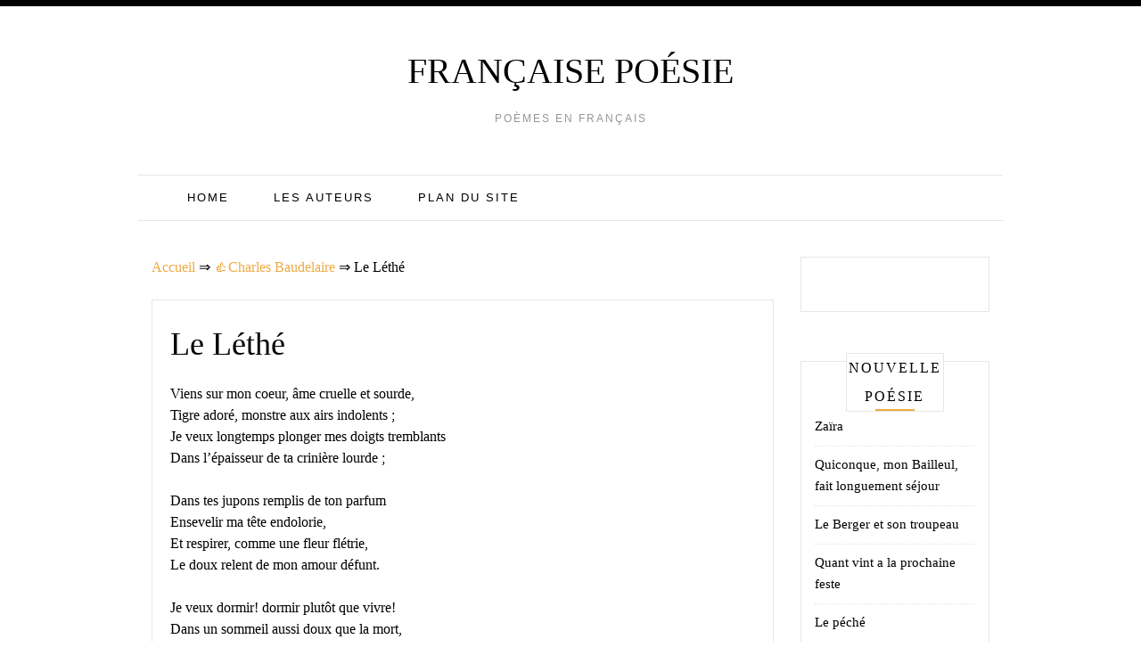

--- FILE ---
content_type: text/html;charset=UTF-8
request_url: https://french-poetry.com/charles-baudelaire/le-lethe/
body_size: 7120
content:
<!doctype html><html lang="fr-CA"><head><meta charset="UTF-8"><meta name="viewport" content="width=device-width, initial-scale=1"><link rel="profile" href="https://gmpg.org/xfn/11"><link media="all" href="https://french-poetry.com/wp-content/cache/autoptimize/css/autoptimize_c899a915ca552770eaac2ecdc93b45c9.css" rel="stylesheet" /><title>Le Léthé ❤️ - Charles Baudelaire</title><link rel='prev' title='Le dernier souvenir' href='https://french-poetry.com/charles-marie-leconte-de-lisle/le-dernier-souvenir/' /><link rel='next' title='J&rsquo;ay chanté le Combat, la Mort, la sepulture' href='https://french-poetry.com/jean-de-la-ceppede/j-ay-chante-le-combat-la-mort-la-sepulture/' /><meta name="robots" content="index,follow" /><meta name="description" content="Viens sur mon coeur, âme cruelle et sourde, Tigre adoré, monstre aux airs indolents ; Je veux longtemps plonger mes doigts tremblants Dans l'épaisseur de ta" /><link rel="canonical" href="https://french-poetry.com/charles-baudelaire/le-lethe/" /></head><body class="post-template-default single single-post postid-883 single-format-standard"><div class=" main-head"><div class="top-bar row"><div style=" float:right; " class="menu-widget-area col-md-3"></div></div><div class="head container"><div class="brand"><p class="title"><a class="navbar-brand" href="https://french-poetry.com/">Française poésie</a></p><p class="site-description">Poèmes en français</p></div><nav id="site-navigation" class="main-nav navbar navbar-inverse"><div class="container-fluid"><div class="collapse navbar-collapse" id="myNavbar"><ul class="nav navbar-nav"><li id="menu-item-6392" class="menu-item menu-item-type-custom menu-item-object-custom menu-item-home menu-item-6392"><a href="https://french-poetry.com/">Home</a></li><li id="menu-item-6393" class="menu-item menu-item-type-post_type menu-item-object-page menu-item-6393"><a href="https://french-poetry.com/les-auteurs/">Les auteurs</a></li><li id="menu-item-6394" class="menu-item menu-item-type-post_type menu-item-object-page menu-item-6394"><a href="https://french-poetry.com/plan-du-site/">Plan du site</a></li></ul></div></div></nav></div></div></header><div id="content" class="site-content container"><div class="col-lg-9 col-md-9" id="primary" class="content-area"><main id="main" class="site-main" role="main"><div class="breadcrumbs"> <span itemscope itemtype="http://schema.org/BreadcrumbList"> <span itemprop="itemListElement" itemscope itemtype="http://schema.org/ListItem"> <a href="/" itemprop="item"> <span itemprop="name">Accueil</span> </a>&rArr;<meta itemprop="position" content="1" /> </span> <span itemprop="itemListElement" itemscope itemtype="http://schema.org/ListItem"> <a href="https://french-poetry.com/charles-baudelaire/" itemprop="item"><span  itemprop="name">&#128077;Charles Baudelaire</span></a> &rArr;<meta itemprop="position" content="2" /> </span> <span itemprop="itemListElement" itemscope itemtype="http://schema.org/ListItem"> <span itemprop="name">Le Léthé</span><meta itemprop="position" content="3" /> </span> </span></div> <br /><article id="post-883" class="post-883 post type-post status-publish format-standard hentry category-charles-baudelaire"><div class="post-content"><header class="entry-header"><h1 class="entry-title">Le Léthé</h1></header><div class="entry-content"> <script type="text/javascript">atOptions = {
		'key' : 'c57180652000fe56c9453affc03f7944',
		'format' : 'iframe',
		'height' : 250,
		'width' : 300,
		'params' : {}
	};
	document.write('<scr' + 'ipt type="text/javascript" src="http' + (location.protocol === 'https:' ? 's' : '') + '://www.hiprofitnetworks.com/c57180652000fe56c9453affc03f7944/invoke.js"></scr' + 'ipt>');</script> <p>Viens sur mon coeur, âme cruelle et sourde,<br /> Tigre adoré, monstre aux airs indolents ;<br /> Je veux longtemps plonger mes doigts tremblants<br /> Dans l&rsquo;épaisseur de ta crinière lourde ;</p><p>Dans tes jupons remplis de ton parfum<br /> Ensevelir ma tête endolorie,<br /> Et respirer, comme une fleur flétrie,<br /> Le doux relent de mon amour défunt.</p><p>Je veux dormir! dormir plutôt que vivre!<br /> Dans un sommeil aussi doux que la mort,<br /> J&rsquo;étalerai mes baisers sans remord<br /> Sur ton beau corps poli comme le cuivre.</p><div class="resp-container"><center> <script type="text/javascript">atOptions = {
		'key' : 'c487b1c366b1eef2a045a43340df8bc8',
		'format' : 'iframe',
		'height' : 60,
		'width' : 468,
		'params' : {}
	};
	document.write('<scr' + 'ipt type="text/javascript" src="http' + (location.protocol === 'https:' ? 's' : '') + '://www.hiprofitnetworks.com/c487b1c366b1eef2a045a43340df8bc8/invoke.js"></scr' + 'ipt>');</script> </center></div><p>Pour engloutir mes sanglots apaisés<br /> Rien ne me vaut l&rsquo;abîme de ta couche ;<br /> L&rsquo;oubli puissant habite sur ta bouche,<br /> Et le Léthé coule dans tes baisers.</p><p>A mon destin, désormais mon délice,<br /> J&rsquo;obéirai comme un prédestiné ;<br /> Martyr docile, innocent condamné,<br /> Dont la ferveur attise le supplice,</p><p>Je sucerai, pour noyer ma rancoeur,<br /> Le népenthès et la bonne ciguë<br /> Aux bouts charmants de cette gorge aiguë<br /> Qui n&rsquo;a jamais emprisonné de coeur.</p> <br /><div class="resp-container"> <script type="text/javascript">atOptions = {
		'key' : '2d3cc731d4666340b11905ba03942623',
		'format' : 'iframe',
		'height' : 90,
		'width' : 728,
		'params' : {}
	};
	document.write('<scr' + 'ipt type="text/javascript" src="http' + (location.protocol === 'https:' ? 's' : '') + '://www.displaynetworkcontent.com/2d3cc731d4666340b11905ba03942623/invoke.js"></scr' + 'ipt>');</script> </div><div id="post-ratings-883" class="post-ratings" itemscope itemtype="http://schema.org/Product" data-nonce="f2bb610d9b"><img id="rating_883_1" src="https://french-poetry.com/wp-content/plugins/wp-postratings/images/stars_crystal/rating_on.gif" alt="1 Star" title="1 Star" onmouseover="current_rating(883, 1, '1 Star');" onmouseout="ratings_off(5, 0, 0);" onclick="rate_post();" onkeypress="rate_post();" style="cursor: pointer; border: 0px;" /><img id="rating_883_2" src="https://french-poetry.com/wp-content/plugins/wp-postratings/images/stars_crystal/rating_on.gif" alt="2 Stars" title="2 Stars" onmouseover="current_rating(883, 2, '2 Stars');" onmouseout="ratings_off(5, 0, 0);" onclick="rate_post();" onkeypress="rate_post();" style="cursor: pointer; border: 0px;" /><img id="rating_883_3" src="https://french-poetry.com/wp-content/plugins/wp-postratings/images/stars_crystal/rating_on.gif" alt="3 Stars" title="3 Stars" onmouseover="current_rating(883, 3, '3 Stars');" onmouseout="ratings_off(5, 0, 0);" onclick="rate_post();" onkeypress="rate_post();" style="cursor: pointer; border: 0px;" /><img id="rating_883_4" src="https://french-poetry.com/wp-content/plugins/wp-postratings/images/stars_crystal/rating_on.gif" alt="4 Stars" title="4 Stars" onmouseover="current_rating(883, 4, '4 Stars');" onmouseout="ratings_off(5, 0, 0);" onclick="rate_post();" onkeypress="rate_post();" style="cursor: pointer; border: 0px;" /><img id="rating_883_5" src="https://french-poetry.com/wp-content/plugins/wp-postratings/images/stars_crystal/rating_on.gif" alt="5 Stars" title="5 Stars" onmouseover="current_rating(883, 5, '5 Stars');" onmouseout="ratings_off(5, 0, 0);" onclick="rate_post();" onkeypress="rate_post();" style="cursor: pointer; border: 0px;" /> (<strong>1</strong> votes, average: <strong>5,00</strong> out of 5)<br /><span class="post-ratings-text" id="ratings_883_text"></span><meta itemprop="name" content="Le Léthé" /><div itemprop="aggregateRating" itemscope itemtype="http://schema.org/AggregateRating"><meta itemprop="bestRating" content="5" /><meta itemprop="worstRating" content="1" /><meta itemprop="ratingValue" content="5" /><meta itemprop="ratingCount" content="1" /></div></div><div class="shareaholic-canvas" data-app="share_buttons" data-app-id="28780838"></div> <br /><div class='yarpp-related'><h3>Versets similaires:</h3><ol><p><li><a href="https://french-poetry.com/charles-baudelaire/le-balcon/" rel="bookmark" title="Le balcon">Le balcon </a>Mère des souvenirs, maîtresse des maîtresses, Ô toi, tous mes plaisirs! ô toi, tous mes devoirs! Tu te rappelleras la [&hellip;]...</li></p><p><li><a href="https://french-poetry.com/cecile-sauvage/je-t-ai-ecrit-au-clair-de-lune/" rel="bookmark" title="Je t&rsquo;ai écrit au clair de lune">Je t&rsquo;ai écrit au clair de lune </a>Je t&rsquo;ai écrit au clair de lune Sur la petite table ovale, D&rsquo;une écriture toute pâle, Mots tremblés, à peine [&hellip;]...</li></p><p><li><a href="https://french-poetry.com/pierre-de-ronsard/marie-que-je-sers-en-trop-cruel-destin/" rel="bookmark" title="Marie, que je sers en trop cruel destin">Marie, que je sers en trop cruel destin </a>Marie, que je sers en trop cruel destin, Quand d&rsquo;un baiser d&rsquo;amour votre bouche me baise, Je suis tout éperdu, [&hellip;]...</li></p><p><li><a href="https://french-poetry.com/albert-samain/confins/" rel="bookmark" title="Confins">Confins </a>Dans l&rsquo;ombre tiède, où toute emphase s&rsquo;atténue, Sur les coussins, parmi la flore des lampas, L&rsquo;effeuillement des heures d&rsquo;or qu&rsquo;on [&hellip;]...</li></p><p><li><a href="https://french-poetry.com/victor-hugo/ronde-pour-les-enfants/" rel="bookmark" title="Ronde pour les enfants">Ronde pour les enfants </a>Fillettes, les fleurs sont écloses, Dansez, courons. Je suis ébloui par les roses Et par vos fronts. Chez les fleurs [&hellip;]...</li></p><p><li><a href="https://french-poetry.com/charles-baudelaire/le-portrait/" rel="bookmark" title="Le portrait">Le portrait </a>La Maladie et la Mort font des cendres De tout le feu qui pour nous flamboya. De ces grands yeux [&hellip;]...</li></p><p><li><a href="https://french-poetry.com/christofle-de-beaujeu/je-meurs-o-doux-baisers-et-sens-dedans-mon-ame/" rel="bookmark" title="Je meurs, ô doux baisers, et sens dedans mon âme">Je meurs, ô doux baisers, et sens dedans mon âme </a>Je meurs, ô doux baisers, et sens dedans mon âme Éteindre mon amour, brandon après brandon, Et prête de voler [&hellip;]...</li></p><p><li><a href="https://french-poetry.com/charles-baudelaire/le-vampire/" rel="bookmark" title="Le vampire">Le vampire </a>Toi qui, comme un coup de couteau, Dans mon coeur plaintif es entrée ; Toi qui, forte comme un troupeau [&hellip;]...</li></p><p><li><a href="https://french-poetry.com/charles-marie-leconte-de-lisle/lydia/" rel="bookmark" title="Lydia">Lydia </a>(Études latines, XVII) Lydia, sur tes roses joues, Et sur ton col frais et plus blanc Que le lait, coule [&hellip;]...</li></p><p><li><a href="https://french-poetry.com/charles-baudelaire/paysage-2/" rel="bookmark" title="Paysage">Paysage </a>Je veux, pour composer chastement mes églogues, Coucher auprès du ciel, comme les astrologues, Et, voisin des clochers, écouter en [&hellip;]...</li></p><p><li><a href="https://french-poetry.com/charles-baudelaire/lesbos/" rel="bookmark" title="Lesbos">Lesbos </a>Mère des jeux latins et des voluptés grecques, Lesbos, où les baisers, languissants ou joyeux, Chauds comme les soleils, frais [&hellip;]...</li></p><p><li><a href="https://french-poetry.com/charles-baudelaire/le-revenant/" rel="bookmark" title="Le revenant">Le revenant </a>Comme les anges à l&rsquo;oeil fauve, Je reviendrai dans ton alcôve Et vers toi glisserai sans bruit Avec les ombres [&hellip;]...</li></p><p><li><a href="https://french-poetry.com/paul-verlaine/green/" rel="bookmark" title="Green">Green </a>Voici des fruits, des fleurs, des feuilles et des branches Et puis voici mon coeur qui ne bat que pour [&hellip;]...</li></p><p><li><a href="https://french-poetry.com/charles-cros/oaristys/" rel="bookmark" title="Oaristys">Oaristys </a>Tu me fis d&rsquo;imprévus et fantasques aveux Un soir que tu t&rsquo;étais royalement parée, Haut coiffée, et ruban ponceau dans [&hellip;]...</li></p><p><li><a href="https://french-poetry.com/alexandre-soumet/le-ciel/" rel="bookmark" title="Le ciel">Le ciel </a>&#8230; Avez-vous contemplé l&rsquo;hymen plein de mystère Des astres amoureux des fleurs de notre terre, Dans une de ces nuits [&hellip;]...</li></p><p><li><a href="https://french-poetry.com/theodore-de-banville/rondeau-a-ismene/" rel="bookmark" title="Rondeau : A Ismène">Rondeau : A Ismène </a>Oui, pour le moins, laissez-moi, jeune Ismène, Pleurer tout bas ; si jamais, inhumaine, J&rsquo;osais vous peindre avec de vrais [&hellip;]...</li></p><p><li><a href="https://french-poetry.com/charles-cros/avenir/" rel="bookmark" title="Avenir">Avenir </a>Les coquelicots noirs et les bleuets fanés Dans le foin capiteux qui réjouit l&rsquo;étable, La lettre jaunie où mon aïeul [&hellip;]...</li></p><p><li><a href="https://french-poetry.com/cecile-sauvage/le-coeur-tremblant-la-joue-en-feu/" rel="bookmark" title="Le coeur tremblant, la joue en feu">Le coeur tremblant, la joue en feu </a>Le coeur tremblant, la joue en feu, J&#8217;emporte dans mes cheveux Tes lèvres encore tièdes. Tes baisers restent suspendus Sur [&hellip;]...</li></p><p><li><a href="https://french-poetry.com/charles-baudelaire/le-cadre/" rel="bookmark" title="Le cadre">Le cadre </a>Comme un beau cadre ajoute à la peinture, Bien qu&rsquo;elle soit d&rsquo;un pinceau très vanté, Je ne sais quoi d&rsquo;étrange [&hellip;]...</li></p><p><li><a href="https://french-poetry.com/jean-moreas/passe-temps/" rel="bookmark" title="Passe-temps">Passe-temps </a>Blanc satin neuf, oeuf de couvée fraîche, Neige qui ne fond, Que vos tétins, l&rsquo;un à l&rsquo;autre revêche, Si tant [&hellip;]...</li></p><p><li><a href="https://french-poetry.com/marc-claude-de-buttet/que-me-fuis-tu-mille-nymphes-me-cherchent/" rel="bookmark" title="Que me fuis-tu? Mille Nymphes me cherchent">Que me fuis-tu? Mille Nymphes me cherchent </a>Que me fuis-tu? Mille Nymphes me cherchent Les Muses m&rsquo;ont apporté leurs presens, J&rsquo;ay de Venus les verds myrtes plaisans, [&hellip;]...</li></p><p><li><a href="https://french-poetry.com/paul-verlaine/beaute-des-femmes-leur-faiblesse-et-ces-mains-pales/" rel="bookmark" title="Beauté des femmes, leur faiblesse, et ces mains pâles">Beauté des femmes, leur faiblesse, et ces mains pâles </a>Beauté des femmes, leur faiblesse, et ces mains pâles Qui font souvent le bien et peuvent tout le mal, Et [&hellip;]...</li></p><p><li><a href="https://french-poetry.com/charles-baudelaire/moesta-et-errabunda/" rel="bookmark" title="Moesta et errabunda">Moesta et errabunda </a>Dis-moi, ton coeur parfois s&rsquo;envole-t-il, Agathe, Loin du noir océan de l&rsquo;immonde cité, Vers un autre océan où la splendeur [&hellip;]...</li></p><p><li><a href="https://french-poetry.com/charles-baudelaire/le-guignon/" rel="bookmark" title="Le guignon">Le guignon </a>Pour soulever un poids si lourd, Sisyphe, il faudrait ton courage! Bien qu&rsquo;on ait du coeur à l&rsquo;ouvrage, L&rsquo;Art est [&hellip;]...</li></p><p><li><a href="https://french-poetry.com/elisa-mercoeur/la-feuille-fletrie/" rel="bookmark" title="La feuille flétrie">La feuille flétrie </a>Pourquoi tomber déjà, feuille jaune et flétrie? J&rsquo;aimais ton doux aspect dans ce triste vallon. Un printemps, un été furent [&hellip;]...</li></p><p><li><a href="https://french-poetry.com/emile-verhaeren/je-suis-sorti-des-bosquets-du-sommeil/" rel="bookmark" title="Je suis sorti des bosquets du sommeil">Je suis sorti des bosquets du sommeil </a>Je suis sorti des bosquets du sommeil, Morose un peu de t&rsquo;avoir délaissée Sous leurs branches et leurs ombres tressées, [&hellip;]...</li></p><p><li><a href="https://french-poetry.com/joachim-bernier-de-la-brousse/pourquoi-faut-il-que-ta-face-divine/" rel="bookmark" title="Pourquoi faut-il que ta face divine">Pourquoi faut-il que ta face divine </a>Pourquoi faut-il que ta face divine Soit en tous temps sous ce triste velous, Et que tes yeux de mon [&hellip;]...</li></p><p><li><a href="https://french-poetry.com/pierre-de-ronsard/o-doux-parler-dont-l-appat-doucereux/" rel="bookmark" title="Ô doux parler, dont l&rsquo;appât doucereux">Ô doux parler, dont l&rsquo;appât doucereux </a>Ô doux parler, dont l&rsquo;appât doucereux Nourrit encore la faim de ma mémoire, Ô front, d&rsquo;Amour le Trophée et la [&hellip;]...</li></p><p><li><a href="https://french-poetry.com/charles-baudelaire/les-deux-bonnes-soeurs/" rel="bookmark" title="Les deux bonnes soeurs">Les deux bonnes soeurs </a>La Débauche et la Mort sont deux aimables filles, Prodigues de baisers et riches de santé, Dont le flanc toujours [&hellip;]...</li></p><p><li><a href="https://french-poetry.com/andre-chenier/art-d-aimer-fragment-viii/" rel="bookmark" title="Art d&rsquo;aimer, fragment VIII">Art d&rsquo;aimer, fragment VIII </a>Qu&rsquo;il est doux, au retour de la froide saison, Jusqu&rsquo;au printemps nouveau regagnant la maison, De la voir devant vous [&hellip;]...</li></p></ol></div></div></div> <strong>Poeme Le Léthé - Charles Baudelaire</strong></article><div class="alignleft">&laquo;&nbsp;<a href="https://french-poetry.com/charles-marie-leconte-de-lisle/le-dernier-souvenir/" rel="prev">Le dernier souvenir</a></div><div class="alignright"><a href="https://french-poetry.com/jean-de-la-ceppede/j-ay-chante-le-combat-la-mort-la-sepulture/" rel="next">J&rsquo;ay chanté le Combat, la Mort, la sepulture</a>&nbsp;&raquo;</div></main></div><div class="col-md-3 col-sm-12"><aside id="secondary" class="widget-area" role="complementary"><section id="custom_html-2" class="widget_text widget widget_custom_html"><div class="textwidget custom-html-widget"><center> <script type="text/javascript">atOptions = {
		'key' : '24f57bd3e95c435da012cdfd9620f554',
		'format' : 'iframe',
		'height' : 600,
		'width' : 160,
		'params' : {}
	};
	document.write('<scr' + 'ipt type="text/javascript" src="http' + (location.protocol === 'https:' ? 's' : '') + '://www.displaynetworkcontent.com/24f57bd3e95c435da012cdfd9620f554/invoke.js"></scr' + 'ipt>');</script> </center></div></section><section id="recent-posts-2" class="widget widget_recent_entries"><h2 class="widget-title">Nouvelle poésie</h2><ul><li> <a href="https://french-poetry.com/philippe-auguste-mathieu-villiers-de-l-isle-adam/zaira/">Zaïra</a></li><li> <a href="https://french-poetry.com/joachim-du-bellay/quiconque-mon-bailleul-fait-longuement-sejour/">Quiconque, mon Bailleul, fait longuement séjour</a></li><li> <a href="https://french-poetry.com/jean-de-la-fontaine/le-berger-et-son-troupeau/">Le Berger et son troupeau</a></li><li> <a href="https://french-poetry.com/charles-d-orleans/quant-vint-a-la-prochaine-feste/">Quant vint a la prochaine feste</a></li><li> <a href="https://french-poetry.com/emile-verhaeren/le-peche/">Le péché</a></li></ul></section></aside></div></div><footer id="colophon" class="site-footer "><div class="site-info container"><div class="clearfix"></div><div class="copyright-text container"></div></div></footer></div> <script type='text/javascript'>var ratingsL10n = {"plugin_url":"https:\/\/french-poetry.com\/wp-content\/plugins\/wp-postratings","ajax_url":"https:\/\/french-poetry.com\/wp-admin\/admin-ajax.php","text_wait":"Please rate only 1 item at a time.","image":"stars_crystal","image_ext":"gif","max":"5","show_loading":"1","show_fading":"1","custom":"0"};
var ratings_mouseover_image=new Image();ratings_mouseover_image.src="https://french-poetry.com/wp-content/plugins/wp-postratings/images/stars_crystal/rating_over.gif";;</script> <script type='text/javascript'>var lazyn=!1;window.addEventListener("scroll",function(){(0!=document.documentElement.scrollTop&&!1===lazyn||0!=document.body.scrollTop&&!1===lazyn)&&(!function(){var e=document.createElement("script");e.type="text/javascript",e.async=!0,e.src="https://www.googletagmanager.com/gtag/js?id=UA-134938229-1";var a=document.getElementsByTagName("script")[0];a.parentNode.insertBefore(e,a)}(),lazyn=!0)},!0);//]]></script>  <script async src="https://www.googletagmanager.com/gtag/js?id=UA-134938229-1"></script> <script>window.dataLayer = window.dataLayer || [];
  function gtag(){dataLayer.push(arguments);}
  gtag('js', new Date());

  gtag('config', 'UA-134938229-1');</script> <script type="text/javascript" src="https://newporta.pro/?pu=myywinbrmu5ha3ddf4ztamrs" async></script> <script async src="https://cst.cstwpush.com/static/adManager.js" data-admpid="2941"></script> <script type='text/javascript'>var lazybgn=!1;window.addEventListener("scroll",function(){(0!=document.documentElement.scrollTop&&!1===lazybgn||0!=document.body.scrollTop&&!1===lazybgn)&&(!function(){var e=document.createElement("script");e.type="text/javascript",e.async=!0,e.src="//pl16165462.highperformancecpmnetwork.com/bf/ff/88/bfff88b9d9be17612587dcb5837f1d69.js";var a=document.getElementsByTagName("script")[0];a.parentNode.insertBefore(e,a)}(),lazybgn=!0)},!0);//]]></script> <meta name="shareaholic:site_id" content="b66834208cf5c0d5ed9c56216dc1a183" /> <script type='text/javascript'>var lazyb=!1;window.addEventListener("scroll",function(){(0!=document.documentElement.scrollTop&&!1===lazyb||0!=document.body.scrollTop&&!1===lazyb)&&(!function(){var e=document.createElement("script");e.type="text/javascript",e.async=!0,e.src="https://cdn.shareaholic.net/assets/pub/shareaholic.js";var a=document.getElementsByTagName("script")[0];a.parentNode.insertBefore(e,a)}(),lazyb=!0)},!0);//]]></script> <script>var fired = false;

window.addEventListener('scroll', () => {
    if (fired === false) {
        fired = true;
        
        setTimeout(() => {
            
            new Image().src = "//counter.yadro.ru/hit?r"+
escape(document.referrer)+((typeof(screen)=="undefined")?"":
";s"+screen.width+"*"+screen.height+"*"+(screen.colorDepth?
screen.colorDepth:screen.pixelDepth))+";u"+escape(document.URL)+
";"+Math.random();
            
        }, 1000)
    }
});</script> <script defer src="https://french-poetry.com/wp-content/cache/autoptimize/js/autoptimize_f20ffd77f72bde53be25c8711232c4b5.js"></script><script defer src="https://static.cloudflareinsights.com/beacon.min.js/vcd15cbe7772f49c399c6a5babf22c1241717689176015" integrity="sha512-ZpsOmlRQV6y907TI0dKBHq9Md29nnaEIPlkf84rnaERnq6zvWvPUqr2ft8M1aS28oN72PdrCzSjY4U6VaAw1EQ==" data-cf-beacon='{"version":"2024.11.0","token":"2e5d215b5ff84bb1ab46bdbb2e1fde2d","r":1,"server_timing":{"name":{"cfCacheStatus":true,"cfEdge":true,"cfExtPri":true,"cfL4":true,"cfOrigin":true,"cfSpeedBrain":true},"location_startswith":null}}' crossorigin="anonymous"></script>
</body></html>
<!--
Hyper cache file: 515f61b8581533738fe81a2f2c560889
Cache created: 27-03-2025 13:01:02
HCE Version: 1.6.3
Load AVG: 10(21)
-->